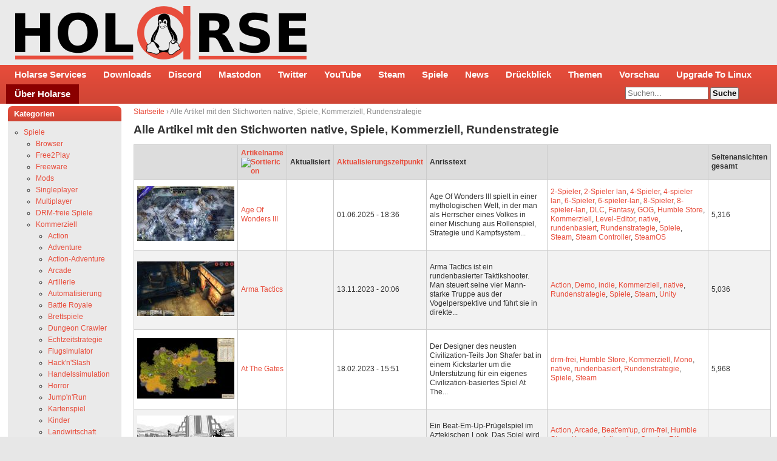

--- FILE ---
content_type: text/html; charset=utf-8
request_url: https://holarse.de/tags/510%2C200%2C202%2C215
body_size: 16588
content:
<!DOCTYPE html>
<html lang="de">
<head>
<meta http-equiv="Content-Type" content="text/html; charset=utf-8" />
  <title>Alle Artikel mit den Stichworten native, Spiele, Kommerziell, Rundenstrategie | HOLARSE - Spielen unter Linux</title>
  <meta http-equiv="Content-Type" content="text/html; charset=utf-8" />
<link rel="shortcut icon" href="/sites/default/files/cti_flex_favicon_0.png" type="image/x-icon" />
<meta name="description" content="Holarse zeigt wie man unter Linux spielt, Linuxspiele zum Laufen bekommt, was das neuste zum Thema Spielen unter Linux ist und bietet eine Community für alles was Linuxspieler haben wollen. Ihr findet bei uns Mumble, Dedicated Server mit den neusten Spielen und vieles mehr." />
<meta name="abstract" content="Spielen unter Linux" />
<meta name="keywords" content="Linux,Gamer,Spiele,Games,Gaming,Steam,SteamOS,Holarse,Zocken,Ubuntu,OpenSUSE,Arch,Manjaro,Linux Mint,Debian,Fedora,Dedicated Server,Howto,Tutorial,News,Review,Preview,itch" />
<meta name="copyright" content="2000 - 2023 Bernd Ritter" />
<link rel="canonical" href="https://holarse.de/tags/510%2C200%2C202%2C215" />
<meta name="revisit-after" content="1 day" />
  <meta name="google-site-verification" content="OUwhUGuVdfn7vAH0GIF5ka1FEADilOoHGoa5KK2I_xM" />
  <meta name="google-site-verification" content="VQ9WlPYVppa9q7NS68NmrX5IJdxWaCT1LbVnAlD8Fuo" />	
  <meta name="msvalidate.01" content="EEF0B277EED2840CA87A1E3D6F67E56C" />
  <meta name="viewport" content="initial-scale=1, maximum-scale=1, user-scalable=1">
  <meta property="og:site_name" content="Holarse - Spielen unter Linux" /> 
  <meta property="og:image" content="https://holarse.de/sites/default/files/logo_holarse_square.png">
  <meta property="og:title" content="Alle Artikel mit den Stichworten native, Spiele, Kommerziell, Rundenstrategie" />
  <meta name="fediverse:creator" content="@holarse@mastodon.social" />
  <meta property="og:locale" content="de_DE" />
  	<meta property="og:type" content="article" />
    <link type="text/css" rel="stylesheet" media="all" href="/sites/default/files/css/css_df542c414b71a6a33a743aeccfaae95a.css" />
<link type="text/css" rel="stylesheet" media="print" href="/sites/default/files/css/css_b0474c01023a66705e3c6ba2a6348198.css" />
<!--[if IE]>
<link type="text/css" rel="stylesheet" media="all" href="/themes/cti_flex/ie.css?L" />
<![endif]-->
  <script type="text/javascript" src="/sites/default/files/js/js_82f60a8e59d23f5fb63066f95cd71eee.js"></script>
<script type="text/javascript">
<!--//--><![CDATA[//><!--
jQuery.extend(Drupal.settings, { "basePath": "/", "fancybox": { "options": { "width": "425", "height": "355", "padding": 10, "margin": 20, "titleShow": true, "titlePosition": "outside", "scrolling": "auto", "showCloseButton": 1, "showNavArrows": 1, "cyclic": 1, "opacity": 1, "overlayShow": 1, "overlayColor": "#666", "overlayOpacity": "0.3", "hideOnOverlayClick": 1, "hideOnContentClick": 1, "enableEscapeButton": 1, "centerOnScroll": 1, "autoScale": true, "easingIn": "swing", "easingOut": "swing", "changeFade": "fast", "changeSpeed": 300, "transitionIn": "fade", "speedIn": 300, "transitionOut": "fade", "speedOut": 300 }, "selector": "a.imagecache.imagecache-screenshots" }, "extlink": { "extTarget": 0, "extClass": "ext", "extSubdomains": 1, "extExclude": "\\d*", "extInclude": "", "extCssExclude": "", "extCssExplicit": "", "extAlert": 0, "extAlertText": "This link will take you to an external web site. We are not responsible for their content.", "mailtoClass": "mailto" }, "CToolsUrlIsAjaxTrusted": { "/tags/510%2C200%2C202%2C215?destination=tags%2F510%2C200%2C202%2C215": true, "/tags/510%2C200%2C202%2C215": true } });
//--><!]]>
</script>
  <style type="text/css">
body {font-family: Verdana, Tahoma, Arial, Helvetica, "Bitstream Vera Sans", sans-serif;}
</style>  <style type="text/css">
#header-inner, #footer { background: #eaeaea none; }
#navbar, #sidebar-left .block h2.title, #sidebar-right .block h2.title { background: linear-gradient(#E84D3B,#CF4535); border: linear-gradient(#E84D3B,#CF4535); }
#sidebar-left .block .content, #sidebar-right .block .content { background-color: #eaeaea; border: 1px solid #eaeaea; }
#main a { color: #E84D3C; }
#suckerfishmenu a, #sidebar-left .block h2.title, #sidebar-right .block h2.title, #sidebar-left .block h2.title a, #sidebar-right .block h2.title a{ color: #fff; }
</style>
  <style>
    #sidebar-left .block h2.title, #sidebar-right .block h2.title {
     border: none;
    }
    body {
      padding: 0px;
    } 
    #footer .content a {
      color: #E84D3C;
    }
    #suckerfishmenu ul.menu li.leaf.last a {
 	background-color: darkred;
    }	
    #revise-msg {
	padding: 25px;
	background: gainsboro;
    }
  </style>  
</head>

<body class="not-front not-logged-in one-sidebar sidebar-left page-tags-510-200-202-215 section-tags">

  <div id="page"><div id="page-inner">

    <a name="top" id="navigation-top"></a>

    <div id="header"><div id="header-inner" class="clear-block" style="padding: 5px">

      
              <div id="logo-title">

                      <div id="logo"><a href="/" title="Holarse - Spielen unter Linux" rel="home"><img src="/sites/default/files/cti_flex_logo.png" alt="Holarse - Spielen unter Linux" id="logo-image" /></a></div>
          
      
        </div> <!-- /#logo-title -->
      
      
    </div></div> <!-- /#header-inner, /#header -->

    <div id="main"><div id="main-inner" class="clear-block with-navbar">

      <div id="content"><div id="content-inner">

        
        
                  <div id="content-header">
            <div class="breadcrumb"><a href="/">Startseite</a> › Alle Artikel mit den Stichworten native, Spiele, Kommerziell, Rundenstrategie</div>                          <h1 class="title">Alle Artikel mit den Stichworten native, Spiele, Kommerziell, Rundenstrategie</h1>
                                                          </div> <!-- /#content-header -->
        
        <div id="content-area">
          <div class="view view-tags view-id-tags view-display-id-page_1 view-dom-id-b048603d2375d713a5da46ecdce630c5">
    
  
  
      <div class="view-content">
      <table class="views-table sticky-enabled cols-7">
        <thead>
      <tr>
                  <th class="views-field views-field-field-screenshots-fid">
                      </th>
                  <th class="views-field views-field-title active">
            <a href="/tags/510%2C200%2C202%2C215?order=title&amp;sort=desc" title="Nach Artikelname sortieren" class="active">Artikelname<img src="/misc/arrow-desc.png" alt="Sortiericon" title="absteigend sortieren" width="13" height="13" /></a>          </th>
                  <th class="views-field views-field-timestamp">
            Aktualisiert          </th>
                  <th class="views-field views-field-changed">
            <a href="/tags/510%2C200%2C202%2C215?order=changed&amp;sort=asc" title="Nach Aktualisierungszeitpunkt sortieren" class="active">Aktualisierungszeitpunkt</a>          </th>
                  <th class="views-field views-field-teaser">
            Anrisstext          </th>
                  <th class="views-field views-field-tid">
                      </th>
                  <th class="views-field views-field-totalcount">
            Seitenansichten gesamt          </th>
              </tr>
    </thead>
    <tbody>
          <tr class="odd views-row-first">
                  <td class="views-field views-field-field-screenshots-fid" >
            <a href="/wiki/age_wonders_iii"><a href="/wiki/age_wonders_iii" class="imagecache imagecache-updated imagecache-linked imagecache-updated_linked"><img src="https://holarse.de/sites/default/files/imagecache/updated/2015-03-12-1/AoW3EL_1.FrostlingDomain.jpg" alt="" title="" width="160" height="90" class="imagecache imagecache-updated"/></a></a>          </td>
                  <td class="views-field views-field-title active" >
            <a href="/wiki/age_wonders_iii">Age Of Wonders III</a>          </td>
                  <td class="views-field views-field-timestamp" >
                      </td>
                  <td class="views-field views-field-changed" >
            01.06.2025 - 18:36          </td>
                  <td class="views-field views-field-teaser" >
            <div><p>Age Of Wonders III spielt in einer mythologischen Welt, in der man als Herrscher eines Volkes in einer Mischung aus Rollenspiel, Strategie und Kampfsystem...</div>          </td>
                  <td class="views-field views-field-tid" >
            <a href="/category/multiplayer/2_spieler">2-Spieler</a>, <a href="/category/multiplayer/2_spieler_lan">2-Spieler lan</a>, <a href="/category/multiplayer/4_spieler">4-Spieler</a>, <a href="/category/multiplayer/4_spieler_lan">4-spieler lan</a>, <a href="/category/multiplayer/6_spieler">6-Spieler</a>, <a href="/category/multiplayer/6_spieler_lan">6-spieler-lan</a>, <a href="/category/multiplayer/8_spieler">8-Spieler</a>, <a href="/category/multiplayer/8_spieler_lan">8-spieler-lan</a>, <a href="/category/freie_stichworte/dlc">DLC</a>, <a href="/category/freie_stichworte/fantasy">Fantasy</a>, <a href="/category/freie_stichworte/gog">GOG</a>, <a href="/category/freie_stichworte/humble_store">Humble Store</a>, <a href="/category/stichworte/spiele/kommerziell">Kommerziell</a>, <a href="/category/freie_stichworte/level_editor">Level-Editor</a>, <a href="/category/stichworte/native">native</a>, <a href="/category/freie_stichworte/rundenbasiert">rundenbasiert</a>, <a href="/category/stichworte/rundenstrategie">Rundenstrategie</a>, <a href="/category/stichworte/spiele">Spiele</a>, <a href="/category/freie_stichworte/steam">Steam</a>, <a href="/category/freie_stichworte/steam_controller">Steam Controller</a>, <a href="/category/freie_stichworte/steamos">SteamOS</a>          </td>
                  <td class="views-field views-field-totalcount" >
            5,316          </td>
              </tr>
          <tr class="even">
                  <td class="views-field views-field-field-screenshots-fid" >
            <a href="/wiki/arma_tactics"><a href="/wiki/arma_tactics" class="imagecache imagecache-updated imagecache-linked imagecache-updated_linked"><img src="https://holarse.de/sites/default/files/imagecache/updated/2013-10-03-1/at_scr_3.jpg" alt="" title="" width="160" height="90" class="imagecache imagecache-updated"/></a></a>          </td>
                  <td class="views-field views-field-title active" >
            <a href="/wiki/arma_tactics">Arma Tactics</a>          </td>
                  <td class="views-field views-field-timestamp" >
                      </td>
                  <td class="views-field views-field-changed" >
            13.11.2023 - 20:06          </td>
                  <td class="views-field views-field-teaser" >
            <div><p>Arma Tactics ist ein rundenbasierter Taktikshooter. Man steuert seine vier Mann-starke Truppe aus der Vogelperspektive und führt sie in direkte...</div>          </td>
                  <td class="views-field views-field-tid" >
            <a href="/category/stichworte/action">Action</a>, <a href="/category/stichworte/demo">Demo</a>, <a href="/category/freie_stichworte/indie">indie</a>, <a href="/category/stichworte/spiele/kommerziell">Kommerziell</a>, <a href="/category/stichworte/native">native</a>, <a href="/category/stichworte/rundenstrategie">Rundenstrategie</a>, <a href="/category/stichworte/spiele">Spiele</a>, <a href="/category/freie_stichworte/steam">Steam</a>, <a href="/category/freie_stichworte/unity">Unity</a>          </td>
                  <td class="views-field views-field-totalcount" >
            5,036          </td>
              </tr>
          <tr class="odd">
                  <td class="views-field views-field-field-screenshots-fid" >
            <a href="/wiki/gates"><a href="/wiki/gates" class="imagecache imagecache-updated imagecache-linked imagecache-updated_linked"><img src="https://holarse.de/sites/default/files/imagecache/updated/2013-03-09-1/a2f8f9b2fef1252d4050c7a915b5a915_large_0.jpg" alt="" title="" width="160" height="100" class="imagecache imagecache-updated"/></a></a>          </td>
                  <td class="views-field views-field-title active" >
            <a href="/wiki/gates">At The Gates</a>          </td>
                  <td class="views-field views-field-timestamp" >
                      </td>
                  <td class="views-field views-field-changed" >
            18.02.2023 - 15:51          </td>
                  <td class="views-field views-field-teaser" >
            <div><p>Der Designer des neusten Civilization-Teils Jon Shafer bat in einem Kickstarter um die Unterstützung für ein eigenes Civilization-basiertes Spiel At The...</div>          </td>
                  <td class="views-field views-field-tid" >
            <a href="/category/freie_stichworte/drm_frei">drm-frei</a>, <a href="/category/freie_stichworte/humble_store">Humble Store</a>, <a href="/category/stichworte/spiele/kommerziell">Kommerziell</a>, <a href="/category/stichworte/mono">Mono</a>, <a href="/category/stichworte/native">native</a>, <a href="/category/freie_stichworte/rundenbasiert">rundenbasiert</a>, <a href="/category/stichworte/rundenstrategie">Rundenstrategie</a>, <a href="/category/stichworte/spiele">Spiele</a>, <a href="/category/freie_stichworte/steam">Steam</a>          </td>
                  <td class="views-field views-field-totalcount" >
            5,968          </td>
              </tr>
          <tr class="even">
                  <td class="views-field views-field-field-screenshots-fid" >
            <a href="/wiki/aztez"><a href="/wiki/aztez" class="imagecache imagecache-updated imagecache-linked imagecache-updated_linked"><img src="https://holarse.de/sites/default/files/imagecache/updated/2014-04-23-1/Screenshot13.jpg" alt="" title="" width="160" height="90" class="imagecache imagecache-updated"/></a></a>          </td>
                  <td class="views-field views-field-title active" >
            <a href="/wiki/aztez">Aztez</a>          </td>
                  <td class="views-field views-field-timestamp" >
                      </td>
                  <td class="views-field views-field-changed" >
            18.08.2017 - 12:34          </td>
                  <td class="views-field views-field-teaser" >
            <div><p>Ein Beat-Em-Up-Prügelspiel im Aztekischen Look. Das Spiel wird 2014 für Windows, OS X, Linux und noch viele weitere Plattformen erscheinen. Es ist eine...</div>          </td>
                  <td class="views-field views-field-tid" >
            <a href="/category/stichworte/action">Action</a>, <a href="/category/stichworte/arcade">Arcade</a>, <a href="/category/freie_stichworte/beatemup">Beat&#039;em&#039;up</a>, <a href="/category/freie_stichworte/drm_frei">drm-frei</a>, <a href="/category/freie_stichworte/humble_store">Humble Store</a>, <a href="/category/stichworte/spiele/kommerziell">Kommerziell</a>, <a href="/category/stichworte/native">native</a>, <a href="/category/freie_stichworte/occulus_rift">Occulus Rift</a>, <a href="/category/freie_stichworte/rundenbasiert">rundenbasiert</a>, <a href="/category/stichworte/rundenstrategie">Rundenstrategie</a>, <a href="/category/stichworte/spiele">Spiele</a>, <a href="/category/freie_stichworte/steam">Steam</a>, <a href="/category/freie_stichworte/unity">Unity</a>          </td>
                  <td class="views-field views-field-totalcount" >
            4,017          </td>
              </tr>
          <tr class="odd">
                  <td class="views-field views-field-field-screenshots-fid" >
            <a href="/wiki/battle_vs_chess"><a href="/wiki/battle_vs_chess" class="imagecache imagecache-updated imagecache-linked imagecache-updated_linked"><img src="https://holarse.de/sites/default/files/imagecache/updated/2016-10-17-1/ss_225a78c1c64e3b67c60ac872e8dd0720565cc187.jpg" alt="" title="" width="160" height="90" class="imagecache imagecache-updated"/></a></a>          </td>
                  <td class="views-field views-field-title active" >
            <a href="/wiki/battle_vs_chess">Battle vs Chess</a>          </td>
                  <td class="views-field views-field-timestamp" >
                      </td>
                  <td class="views-field views-field-changed" >
            05.01.2019 - 10:32          </td>
                  <td class="views-field views-field-teaser" >
            <div><p>Ein Actionreiches Schachspiel von Topware. Portiert auf Linux mittels Wine. Braucht so ziemlich alles an DRM, was man sich vorstellen kann (...</div>          </td>
                  <td class="views-field views-field-tid" >
            <a href="/category/freie_stichworte/drm">DRM</a>, <a href="/category/freie_stichworte/gesellschaftsspiel">Gesellschaftsspiel</a>, <a href="/category/stichworte/spiele/kommerziell">Kommerziell</a>, <a href="/category/stichworte/native">native</a>, <a href="/category/stichworte/rundenstrategie">Rundenstrategie</a>, <a href="/category/stichworte/spiele">Spiele</a>, <a href="/category/freie_stichworte/steam">Steam</a>, <a href="/category/freie_stichworte/topware">Topware</a>, <a href="/category/freie_stichworte/wine_port">Wine-Port</a>          </td>
                  <td class="views-field views-field-totalcount" >
            2,252          </td>
              </tr>
          <tr class="even">
                  <td class="views-field views-field-field-screenshots-fid" >
            <a href="/wiki/battle_worlds_kronos"><a href="/wiki/battle_worlds_kronos" class="imagecache imagecache-updated imagecache-linked imagecache-updated_linked"><img src="https://holarse.de/sites/default/files/imagecache/updated/2013-11-27-1/bwk_screen01.jpg" alt="" title="" width="160" height="90" class="imagecache imagecache-updated"/></a></a>          </td>
                  <td class="views-field views-field-title active" >
            <a href="/wiki/battle_worlds_kronos">Battle Worlds: Kronos</a>          </td>
                  <td class="views-field views-field-timestamp" >
                      </td>
                  <td class="views-field views-field-changed" >
            20.12.2023 - 18:02          </td>
                  <td class="views-field views-field-teaser" >
            <div><p>Die Macher von Battle Worlds: Kronos haben sich gefragt, wie <a class="" style="" href="/wiki/Battle_Isle">Battle Isle</a> wohl heute aussehen würde und...</div>          </td>
                  <td class="views-field views-field-tid" >
            <a href="/category/freie_stichworte/amd64">amd64</a>, <a href="/category/freie_stichworte/battle_isle">Battle Isle</a>, <a href="/category/stichworte/demo">Demo</a>, <a href="/category/freie_stichworte/drm_frei">drm-frei</a>, <a href="/category/freie_stichworte/gog">GOG</a>, <a href="/category/freie_stichworte/hexagon">Hexagon</a>, <a href="/category/freie_stichworte/kickstarter">kickstarter</a>, <a href="/category/freie_stichworte/king_art_games">King Art Games</a>, <a href="/category/stichworte/spiele/kommerziell">Kommerziell</a>, <a href="/category/stichworte/mono">Mono</a>, <a href="/category/stichworte/native">native</a>, <a href="/category/stichworte/rundenstrategie">Rundenstrategie</a>, <a href="/category/stichworte/spiele">Spiele</a>, <a href="/category/freie_stichworte/steam">Steam</a>, <a href="/category/freie_stichworte/steam_greenlight">Steam Greenlight</a>, <a href="/category/freie_stichworte/unity">Unity</a>          </td>
                  <td class="views-field views-field-totalcount" >
            7,797          </td>
              </tr>
          <tr class="odd">
                  <td class="views-field views-field-field-screenshots-fid" >
            <a href="/wiki/battlestation_harbinger"><a href="/wiki/battlestation_harbinger" class="imagecache imagecache-updated imagecache-linked imagecache-updated_linked"><img src="https://holarse.de/sites/default/files/imagecache/updated/2016-02-26-1/BStationFight11Explosion.png" alt="" title="" width="160" height="90" class="imagecache imagecache-updated"/></a></a>          </td>
                  <td class="views-field views-field-title active" >
            <a href="/wiki/battlestation_harbinger">Battlestation: Harbinger</a>          </td>
                  <td class="views-field views-field-timestamp" >
                      </td>
                  <td class="views-field views-field-changed" >
            01.03.2016 - 21:09          </td>
                  <td class="views-field views-field-teaser" >
            <div><p>Humanity had grown past the capacity of earth to support it. In the year 2259, colony ships were sent out on a mission to explore and colonize new worlds....</div>          </td>
                  <td class="views-field views-field-tid" >
            <a href="/category/freie_stichworte/hard_sci_fi">Hard Sci-Fi</a>, <a href="/category/stichworte/java">Java</a>, <a href="/category/stichworte/spiele/kommerziell">Kommerziell</a>, <a href="/category/stichworte/native">native</a>, <a href="/category/freie_stichworte/rundenbasiert">rundenbasiert</a>, <a href="/category/stichworte/rundenstrategie">Rundenstrategie</a>, <a href="/category/stichworte/spiele">Spiele</a>, <a href="/category/freie_stichworte/steam">Steam</a>, <a href="/category/freie_stichworte/steamos">SteamOS</a>, <a href="/category/freie_stichworte/weltraum">Weltraum</a>, <a href="/category/freie_stichworte/weltraumsimulation">Weltraumsimulation</a>          </td>
                  <td class="views-field views-field-totalcount" >
            2,211          </td>
              </tr>
          <tr class="even">
                  <td class="views-field views-field-field-screenshots-fid" >
            <a href="/wiki/boc"><a href="/wiki/boc" class="imagecache imagecache-updated imagecache-linked imagecache-updated_linked"><img src="https://holarse.de/sites/default/files/imagecache/updated/2018-09-05-1/vxy85d1e73k11.jpg" alt="" title="" width="160" height="90" class="imagecache imagecache-updated"/></a></a>          </td>
                  <td class="views-field views-field-title active" >
            <a href="/wiki/boc">BOC</a>          </td>
                  <td class="views-field views-field-timestamp" >
                      </td>
                  <td class="views-field views-field-changed" >
            08.09.2023 - 13:03          </td>
                  <td class="views-field views-field-teaser" >
            <div><p>BOC: Birth of Cultures ein ein sich in der Entwicklung befindliches Projekt, dass ein rundenbasiertes 4X-Strategiespiel im Stil von...</div>          </td>
                  <td class="views-field views-field-tid" >
            <a href="/category/freie_stichworte/4x_strategie">4X-Strategie</a>, <a href="/category/stichworte/spiele/kommerziell">Kommerziell</a>, <a href="/category/stichworte/native">native</a>, <a href="/category/freie_stichworte/rundenbasiert">rundenbasiert</a>, <a href="/category/stichworte/rundenstrategie">Rundenstrategie</a>, <a href="/category/stichworte/spiele">Spiele</a>, <a href="/category/freie_stichworte/steam">Steam</a>, <a href="/category/stichworte/spiele/vorschau">Vorschau</a>, <a href="/category/freie_stichworte/vulkan">Vulkan</a>          </td>
                  <td class="views-field views-field-totalcount" >
            2,023          </td>
              </tr>
          <tr class="odd">
                  <td class="views-field views-field-field-screenshots-fid" >
            <a href="/wiki/breach_and_clear"><a href="/wiki/breach_and_clear" class="imagecache imagecache-updated imagecache-linked imagecache-updated_linked"><img src="https://holarse.de/sites/default/files/imagecache/updated/2014-09-16-1/officebreach.jpg" alt="" title="" width="160" height="120" class="imagecache imagecache-updated"/></a></a>          </td>
                  <td class="views-field views-field-title active" >
            <a href="/wiki/breach_and_clear">Breach and Clear</a>          </td>
                  <td class="views-field views-field-timestamp" >
                      </td>
                  <td class="views-field views-field-changed" >
            06.04.2016 - 10:20          </td>
                  <td class="views-field views-field-teaser" >
            <div><p>Breach &amp; Clear ist eine Taktik-Simulation mit Tiefgang. Man kann jeden Aspekt einer Mission verändern, beeinflussen und steuern.</p>
<p>Das Spiel ist...</div>          </td>
                  <td class="views-field views-field-tid" >
            <a href="/category/stichworte/action">Action</a>, <a href="/category/freie_stichworte/devolver_digital">Devolver Digital</a>, <a href="/category/freie_stichworte/drm_frei">drm-frei</a>, <a href="/category/freie_stichworte/gog">GOG</a>, <a href="/category/freie_stichworte/humble_bundle">Humble Bundle</a>, <a href="/category/stichworte/spiele/kommerziell">Kommerziell</a>, <a href="/category/stichworte/native">native</a>, <a href="/category/freie_stichworte/rundenbasiert">rundenbasiert</a>, <a href="/category/stichworte/rundenstrategie">Rundenstrategie</a>, <a href="/category/stichworte/shooter">Shooter</a>, <a href="/category/stichworte/spiele">Spiele</a>, <a href="/category/freie_stichworte/steam">Steam</a>, <a href="/category/freie_stichworte/steamos">SteamOS</a>, <a href="/category/freie_stichworte/taktik">Taktik</a>, <a href="/category/freie_stichworte/unity">Unity</a>          </td>
                  <td class="views-field views-field-totalcount" >
            4,319          </td>
              </tr>
          <tr class="even">
                  <td class="views-field views-field-field-screenshots-fid" >
            <a href="/wiki/broken_lines"><a href="/wiki/broken_lines" class="imagecache imagecache-updated imagecache-linked imagecache-updated_linked"><img src="https://holarse.de/sites/default/files/imagecache/updated/2020-05-27-1/ss_c597c5a3bfa20be7ed9033b0c120ab2964de7598.jpg" alt="" title="" width="160" height="90" class="imagecache imagecache-updated"/></a></a>          </td>
                  <td class="views-field views-field-title active" >
            <a href="/wiki/broken_lines">Broken Lines</a>          </td>
                  <td class="views-field views-field-timestamp" >
                      </td>
                  <td class="views-field views-field-changed" >
            27.05.2020 - 14:30          </td>
                  <td class="views-field views-field-teaser" >
            <div><p>Von der Steam-Seite:<br />
<em></em><br />
Broken Lines ist ein handlungsbasiertes, taktisches Rollenspiel, das in einer alternativen Version des 2....</div>          </td>
                  <td class="views-field views-field-tid" >
            <a href="/category/freie_stichworte/2_weltkrieg">2. Weltkrieg</a>, <a href="/category/stichworte/action">Action</a>, <a href="/category/freie_stichworte/drm_frei">drm-frei</a>, <a href="/category/freie_stichworte/gog">GOG</a>, <a href="/category/stichworte/spiele/kommerziell">Kommerziell</a>, <a href="/category/freie_stichworte/krieg">Krieg</a>, <a href="/category/stichworte/native">native</a>, <a href="/category/multiplayer/nein">nein</a>, <a href="/category/freie_stichworte/rpg">RPG</a>, <a href="/category/freie_stichworte/rundenbasiert">rundenbasiert</a>, <a href="/category/stichworte/rundenstrategie">Rundenstrategie</a>, <a href="/category/stichworte/spiele">Spiele</a>, <a href="/category/freie_stichworte/steam">Steam</a>, <a href="/category/freie_stichworte/taktik">Taktik</a>          </td>
                  <td class="views-field views-field-totalcount" >
            1,233          </td>
              </tr>
          <tr class="odd">
                  <td class="views-field views-field-field-screenshots-fid" >
            <a href="/wiki/call_power_ii"><a href="/wiki/call_power_ii" class="imagecache imagecache-updated imagecache-linked imagecache-updated_linked"><img src="https://holarse.de/sites/default/files/imagecache/updated/2011-06-27-1/CTP2_Revision111.jpg" alt="" title="" width="160" height="100" class="imagecache imagecache-updated"/></a></a>          </td>
                  <td class="views-field views-field-title active" >
            <a href="/wiki/call_power_ii">Call To Power II</a>          </td>
                  <td class="views-field views-field-timestamp" >
                      </td>
                  <td class="views-field views-field-changed" >
            23.01.2021 - 12:16          </td>
                  <td class="views-field views-field-teaser" >
            <div><p>Ein rundenbasierendes Strategiespiel für den PC, erstmals produziert von Activision, heute unter (restriktiver) Open Source Lizenz.</p>
</div>          </td>
                  <td class="views-field views-field-tid" >
            <a href="/category/freie_stichworte/4x_strategie">4X-Strategie</a>, <a href="/category/freie_stichworte/civilization">Civilization</a>, <a href="/category/freie_stichworte/gog">GOG</a>, <a href="/category/stichworte/spiele/kommerziell">Kommerziell</a>, <a href="/category/freie_stichworte/luxtorpeda">luxtorpeda</a>, <a href="/category/stichworte/native">native</a>, <a href="/category/stichworte/open_source">Open Source</a>, <a href="/category/freie_stichworte/rundenbasiert">rundenbasiert</a>, <a href="/category/stichworte/rundenstrategie">Rundenstrategie</a>, <a href="/category/stichworte/spiele">Spiele</a>, <a href="/category/freie_stichworte/steam">Steam</a>, <a href="/category/stichworte/strategie">Strategie</a>          </td>
                  <td class="views-field views-field-totalcount" >
            16,279          </td>
              </tr>
          <tr class="even">
                  <td class="views-field views-field-field-screenshots-fid" >
            <a href="/wiki/civilization_v"><a href="/wiki/civilization_v" class="imagecache imagecache-updated imagecache-linked imagecache-updated_linked"><img src="https://holarse.de/sites/default/files/imagecache/updated/2017-05-19-1/ss_e6f9ef54f06ffebc9445d8b29d8d2054fa3185d4.jpg" alt="" title="" width="160" height="90" class="imagecache imagecache-updated"/></a></a>          </td>
                  <td class="views-field views-field-title active" >
            <a href="/wiki/civilization_v">Civilization V</a>          </td>
                  <td class="views-field views-field-timestamp" >
                      </td>
                  <td class="views-field views-field-changed" >
            26.07.2022 - 08:01          </td>
                  <td class="views-field views-field-teaser" >
            <div><p>Ein (DAS!) Rundenstrategiespiel - in Version 5 auch endlich nativ unter Linux</p>
</div>          </td>
                  <td class="views-field views-field-tid" >
            <a href="/category/freie_stichworte/aaa">AAA</a>, <a href="/category/freie_stichworte/aspyr">Aspyr</a>, <a href="/category/freie_stichworte/civilization">Civilization</a>, <a href="/category/freie_stichworte/dlc">DLC</a>, <a href="/category/stichworte/spiele/kommerziell">Kommerziell</a>, <a href="/category/stichworte/multiplayer">Multiplayer</a>, <a href="/category/stichworte/native">native</a>, <a href="/category/stichworte/rundenstrategie">Rundenstrategie</a>, <a href="/category/freie_stichworte/sid_meier">Sid Meier</a>, <a href="/category/stichworte/spiele">Spiele</a>, <a href="/category/freie_stichworte/steam">Steam</a>, <a href="/category/freie_stichworte/steam_controller">Steam Controller</a>, <a href="/category/freie_stichworte/steam_workshop">Steam Workshop</a>, <a href="/category/freie_stichworte/steamos">SteamOS</a>, <a href="/category/stichworte/strategie">Strategie</a>, <a href="/category/freie_stichworte/top_titel">Top-Titel</a>          </td>
                  <td class="views-field views-field-totalcount" >
            21,807          </td>
              </tr>
          <tr class="odd">
                  <td class="views-field views-field-field-screenshots-fid" >
            <a href="/wiki/civilization_vi"><a href="/wiki/civilization_vi" class="imagecache imagecache-updated imagecache-linked imagecache-updated_linked"><img src="https://holarse.de/sites/default/files/imagecache/updated/2017-02-25-1/20170213220003_1_0.jpg" alt="" title="" width="160" height="90" class="imagecache imagecache-updated"/></a></a>          </td>
                  <td class="views-field views-field-title active" >
            <a href="/wiki/civilization_vi">Civilization VI</a>          </td>
                  <td class="views-field views-field-timestamp" >
                      </td>
                  <td class="views-field views-field-changed" >
            09.01.2025 - 12:56          </td>
                  <td class="views-field views-field-teaser" >
            <div><p>Der sechste Teil der <a class="" style="" href="/wiki/Sid_Meier%E2%80%99s_Civilization">Civ</a>-Reihe für Linux.</p>
</div>          </td>
                  <td class="views-field views-field-tid" >
            <a href="/category/freie_stichworte/4x_strategie">4X-Strategie</a>, <a href="/category/freie_stichworte/aaa">AAA</a>, <a href="/category/freie_stichworte/aspyr">Aspyr</a>, <a href="/category/freie_stichworte/civilization">Civilization</a>, <a href="/category/multiplayer/crossplattform">Crossplattform</a>, <a href="/category/freie_stichworte/dlc">DLC</a>, <a href="/category/freie_stichworte/humble_store">Humble Store</a>, <a href="/category/stichworte/spiele/kommerziell">Kommerziell</a>, <a href="/category/stichworte/native">native</a>, <a href="/category/freie_stichworte/plattformspezifisch">Plattformspezifisch</a>, <a href="/category/freie_stichworte/review">Review</a>, <a href="/category/freie_stichworte/rundenbasiert">rundenbasiert</a>, <a href="/category/stichworte/rundenstrategie">Rundenstrategie</a>, <a href="/category/freie_stichworte/sid_meier">Sid Meier</a>, <a href="/category/stichworte/spiele">Spiele</a>, <a href="/category/freie_stichworte/steam">Steam</a>, <a href="/category/freie_stichworte/steamos">SteamOS</a>, <a href="/category/freie_stichworte/top_titel">Top-Titel</a>          </td>
                  <td class="views-field views-field-totalcount" >
            6,868          </td>
              </tr>
          <tr class="even">
                  <td class="views-field views-field-field-screenshots-fid" >
            <a href="/wiki/civilization_vii"><a href="/wiki/civilization_vii" class="imagecache imagecache-updated imagecache-linked imagecache-updated_linked"><img src="https://holarse.de/sites/default/files/imagecache/updated/2024-06-09-1/ss_347869f189d3a6e67e51cc07ed856d4e9cf0b982.jpg" alt="" title="" width="160" height="90" class="imagecache imagecache-updated"/></a></a>          </td>
                  <td class="views-field views-field-title active" >
            <a href="/wiki/civilization_vii">Civilization VII</a>          </td>
                  <td class="views-field views-field-timestamp" >
                      </td>
                  <td class="views-field views-field-changed" >
            12.02.2025 - 10:23          </td>
                  <td class="views-field views-field-teaser" >
            <div><p>Civilization VII ist für 2025 inklusive einer Linux-Version veröffentlicht worden. Siehe Details in der...</div>          </td>
                  <td class="views-field views-field-tid" >
            <a href="/category/multiplayer/2_spieler">2-Spieler</a>, <a href="/category/multiplayer/4_spieler">4-Spieler</a>, <a href="/category/freie_stichworte/4x_strategie">4X-Strategie</a>, <a href="/category/multiplayer/6_spieler">6-Spieler</a>, <a href="/category/multiplayer/8_spieler">8-Spieler</a>, <a href="/category/freie_stichworte/civilization">Civilization</a>, <a href="/category/freie_stichworte/firaxis">Firaxis</a>, <a href="/category/multiplayer/ja">ja</a>, <a href="/category/stichworte/spiele/kommerziell">Kommerziell</a>, <a href="/category/multiplayer/lan">LAN</a>, <a href="/category/stichworte/native">native</a>, <a href="/category/freie_stichworte/rundenbasiert">rundenbasiert</a>, <a href="/category/stichworte/rundenstrategie">Rundenstrategie</a>, <a href="/category/stichworte/spiele">Spiele</a>, <a href="/category/freie_stichworte/steam">Steam</a>, <a href="/category/freie_stichworte/steam_deck_verified">Steam Deck Verified</a>, <a href="/category/freie_stichworte/vulkan">Vulkan</a>          </td>
                  <td class="views-field views-field-totalcount" >
            1,013          </td>
              </tr>
          <tr class="odd">
                  <td class="views-field views-field-field-screenshots-fid" >
            <a href="/wiki/civilization_beyond_earth"><a href="/wiki/civilization_beyond_earth" class="imagecache imagecache-updated imagecache-linked imagecache-updated_linked"><img src="https://holarse.de/sites/default/files/imagecache/updated/2015-01-20-1209/CIVBE_AMD_FAILURE.jpg" alt="" title="" width="160" height="90" class="imagecache imagecache-updated"/></a></a>          </td>
                  <td class="views-field views-field-title active" >
            <a href="/wiki/civilization_beyond_earth">Civilization: Beyond Earth</a>          </td>
                  <td class="views-field views-field-timestamp" >
                      </td>
                  <td class="views-field views-field-changed" >
            13.01.2022 - 21:34          </td>
                  <td class="views-field views-field-teaser" >
            <div><p>Der neuste Teil <a class="" style="" href="/wiki/Sid_Meier%E2%80%99s_Civilization">Civilization</a>-Spinoffs ist am <a href="http://18.12.2014">18.12.2014...</div>          </td>
                  <td class="views-field views-field-tid" >
            <a href="/category/freie_stichworte/4x_strategie">4X-Strategie</a>, <a href="/category/freie_stichworte/aspyr">Aspyr</a>, <a href="/category/freie_stichworte/dlc">DLC</a>, <a href="/category/stichworte/spiele/kommerziell">Kommerziell</a>, <a href="/category/stichworte/native">native</a>, <a href="/category/freie_stichworte/rundenbasiert">rundenbasiert</a>, <a href="/category/stichworte/rundenstrategie">Rundenstrategie</a>, <a href="/category/freie_stichworte/sid_meier">Sid Meier</a>, <a href="/category/stichworte/spiele">Spiele</a>, <a href="/category/freie_stichworte/steam">Steam</a>, <a href="/category/freie_stichworte/steam_controller">Steam Controller</a>, <a href="/category/freie_stichworte/steamos">SteamOS</a>, <a href="/category/freie_stichworte/weltraum">Weltraum</a>          </td>
                  <td class="views-field views-field-totalcount" >
            6,242          </td>
              </tr>
          <tr class="even">
                  <td class="views-field views-field-field-screenshots-fid" >
            <a href="/wiki/civilization_call_power"><a href="/wiki/civilization_call_power" class="imagecache imagecache-updated imagecache-linked imagecache-updated_linked"><img src="https://holarse.de/sites/default/files/imagecache/updated/8/Call_to_Power-3.jpg" alt="" title="" width="155" height="120" class="imagecache imagecache-updated"/></a></a>          </td>
                  <td class="views-field views-field-title active" >
            <a href="/wiki/civilization_call_power">Civilization: Call To Power</a>          </td>
                  <td class="views-field views-field-timestamp" >
                      </td>
                  <td class="views-field views-field-changed" >
            22.03.2023 - 14:10          </td>
                  <td class="views-field views-field-teaser" >
            <div><p>Zivilationsbau im nativen Civ-Ableger</p>
</div>          </td>
                  <td class="views-field views-field-tid" >
            <a href="/category/freie_stichworte/civilization">Civilization</a>, <a href="/category/stichworte/spiele/kommerziell">Kommerziell</a>, <a href="/category/freie_stichworte/linuxppc">Linux/PPC</a>, <a href="/category/freie_stichworte/linuxsparc">Linux/sparc</a>, <a href="/category/stichworte/loki">Loki</a>, <a href="/category/stichworte/native">native</a>, <a href="/category/freie_stichworte/rundenbasiert">rundenbasiert</a>, <a href="/category/stichworte/rundenstrategie">Rundenstrategie</a>, <a href="/category/stichworte/spiele">Spiele</a>          </td>
                  <td class="views-field views-field-totalcount" >
            15,639          </td>
              </tr>
          <tr class="odd">
                  <td class="views-field views-field-field-screenshots-fid" >
            <a href="/wiki/codex_victory"><a href="/wiki/codex_victory" class="imagecache imagecache-updated imagecache-linked imagecache-updated_linked"><img src="https://holarse.de/sites/default/files/imagecache/updated/2017-03-20-1/cov01.jpg" alt="" title="" width="160" height="90" class="imagecache imagecache-updated"/></a></a>          </td>
                  <td class="views-field views-field-title active" >
            <a href="/wiki/codex_victory">Codex Of Victory</a>          </td>
                  <td class="views-field views-field-timestamp" >
                      </td>
                  <td class="views-field views-field-changed" >
            20.03.2017 - 17:08          </td>
                  <td class="views-field views-field-teaser" >
            <div><p>Codex Of Victory ist ein rundenbasiertes Strategiespiel mit Echtzeit-Basenbau. Es ist für Windows, OS X und Linux auf Steam erhältlich.</p>
</div>          </td>
                  <td class="views-field views-field-tid" >
            <a href="/category/stichworte/spiele/echtzeitstrategie">Echtzeitstrategie</a>, <a href="/category/stichworte/spiele/kommerziell">Kommerziell</a>, <a href="/category/stichworte/native">native</a>, <a href="/category/freie_stichworte/rundenbasiert">rundenbasiert</a>, <a href="/category/stichworte/rundenstrategie">Rundenstrategie</a>, <a href="/category/freie_stichworte/sci_fi">Sci-Fi</a>, <a href="/category/stichworte/spiele">Spiele</a>, <a href="/category/freie_stichworte/steam">Steam</a>, <a href="/category/freie_stichworte/unity">Unity</a>          </td>
                  <td class="views-field views-field-totalcount" >
            1,694          </td>
              </tr>
          <tr class="even">
                  <td class="views-field views-field-field-screenshots-fid" >
            <a href="/wiki/conquest_elysium_2"><a href="/wiki/conquest_elysium_2" class="imagecache imagecache-updated imagecache-linked imagecache-updated_linked"><img src="https://holarse.de/sites/default/files/imagecache/updated/2021-01-08-1/Screenshot_20210108_100316.png" alt="" title="" width="160" height="109" class="imagecache imagecache-updated"/></a></a>          </td>
                  <td class="views-field views-field-title active" >
            <a href="/wiki/conquest_elysium_2">Conquest of Elysium 2</a>          </td>
                  <td class="views-field views-field-timestamp" >
                      </td>
                  <td class="views-field views-field-changed" >
            08.01.2021 - 10:04          </td>
                  <td class="views-field views-field-teaser" >
            <div><p>Conquest Of Elysium II ist ein Fantasy-Rundenstrategiespiel von Illwinter. Es ist der Vorgänger zu <a class="" style="" href="/wiki/Conquest_Of_Elysium_3">...</div>          </td>
                  <td class="views-field views-field-tid" >
            <a href="/category/freie_stichworte/fantasy">Fantasy</a>, <a href="/category/stichworte/spiele/freeware">Freeware</a>, <a href="/category/freie_stichworte/illwinter_game_design">Illwinter Game Design</a>, <a href="/category/stichworte/spiele/kommerziell">Kommerziell</a>, <a href="/category/stichworte/native">native</a>, <a href="/category/freie_stichworte/rundenbasiert">rundenbasiert</a>, <a href="/category/stichworte/rundenstrategie">Rundenstrategie</a>, <a href="/category/stichworte/spiele">Spiele</a>, <a href="/category/stichworte/strategie">Strategie</a>          </td>
                  <td class="views-field views-field-totalcount" >
            8,472          </td>
              </tr>
          <tr class="odd">
                  <td class="views-field views-field-field-screenshots-fid" >
            <a href="/wiki/conquest_elysium_4"><a href="/wiki/conquest_elysium_4" class="imagecache imagecache-updated imagecache-linked imagecache-updated_linked"><img src="https://holarse.de/sites/default/files/imagecache/updated/2016-02-13-1/2016-02-13_00004.jpg" alt="" title="" width="160" height="90" class="imagecache imagecache-updated"/></a></a>          </td>
                  <td class="views-field views-field-title active" >
            <a href="/wiki/conquest_elysium_4">Conquest of Elysium 4</a>          </td>
                  <td class="views-field views-field-timestamp" >
                      </td>
                  <td class="views-field views-field-changed" >
            08.01.2021 - 09:19          </td>
                  <td class="views-field views-field-teaser" >
            <div><p>Illwinter hat im Mai 2015 den Nachfolger zu <a class="" style="" href="/wiki/Conquest_Of_Elysium_3">Conquest Of Elysium 3</a> angekündigt. Auf der Webseite...</div>          </td>
                  <td class="views-field views-field-tid" >
            <a href="/category/multiplayer/10_spieler">10-Spieler</a>, <a href="/category/multiplayer/12_spieler">12-Spieler</a>, <a href="/category/multiplayer/16_spieler">16-Spieler</a>, <a href="/category/multiplayer/2_spieler">2-Spieler</a>, <a href="/category/multiplayer/4_spieler">4-Spieler</a>, <a href="/category/multiplayer/6_spieler">6-Spieler</a>, <a href="/category/multiplayer/8_spieler">8-Spieler</a>, <a href="/category/freie_stichworte/drm_frei">drm-frei</a>, <a href="/category/freie_stichworte/fantasy">Fantasy</a>, <a href="/category/freie_stichworte/humble_store">Humble Store</a>, <a href="/category/freie_stichworte/illwinter_game_design">Illwinter Game Design</a>, <a href="/category/stichworte/spiele/kommerziell">Kommerziell</a>, <a href="/category/stichworte/native">native</a>, <a href="/category/freie_stichworte/review">Review</a>, <a href="/category/freie_stichworte/rundenbasiert">rundenbasiert</a>, <a href="/category/stichworte/rundenstrategie">Rundenstrategie</a>, <a href="/category/stichworte/spiele">Spiele</a>, <a href="/category/freie_stichworte/steam">Steam</a>          </td>
                  <td class="views-field views-field-totalcount" >
            4,436          </td>
              </tr>
          <tr class="even">
                  <td class="views-field views-field-field-screenshots-fid" >
            <a href="/wiki/conquest_elysium_5"><a href="/wiki/conquest_elysium_5" class="imagecache imagecache-updated imagecache-linked imagecache-updated_linked"><img src="https://holarse.de/sites/default/files/imagecache/updated/2021-09-02-1/monsterboar.jpg" alt="" title="" width="160" height="90" class="imagecache imagecache-updated"/></a></a>          </td>
                  <td class="views-field views-field-title active" >
            <a href="/wiki/conquest_elysium_5">Conquest of Elysium 5</a>          </td>
                  <td class="views-field views-field-timestamp" >
                      </td>
                  <td class="views-field views-field-changed" >
            22.01.2023 - 10:28          </td>
                  <td class="views-field views-field-teaser" >
            <div><p>Conquest of Elysium 5 ist der Nachfolger von <a class="" style="" href="/wiki/Conquest_of_Elysium_4">Conquest of Elysium 4</a>. In dieser komplexen und...</div>          </td>
                  <td class="views-field views-field-tid" >
            <a href="/category/multiplayer/coop">Coop</a>, <a href="/category/freie_stichworte/fantasy">Fantasy</a>, <a href="/category/freie_stichworte/illwinter_game_design">Illwinter Game Design</a>, <a href="/category/freie_stichworte/indie">indie</a>, <a href="/category/stichworte/spiele/kommerziell">Kommerziell</a>, <a href="/category/multiplayer/lan">LAN</a>, <a href="/category/freie_stichworte/level_editor">Level-Editor</a>, <a href="/category/stichworte/native">native</a>, <a href="/category/multiplayer/online">online</a>, <a href="/category/freie_stichworte/rundenbasiert">rundenbasiert</a>, <a href="/category/stichworte/rundenstrategie">Rundenstrategie</a>, <a href="/category/stichworte/spiele">Spiele</a>, <a href="/category/freie_stichworte/steam">Steam</a>, <a href="/category/stichworte/strategie">Strategie</a>          </td>
                  <td class="views-field views-field-totalcount" >
            1,727          </td>
              </tr>
          <tr class="odd">
                  <td class="views-field views-field-field-screenshots-fid" >
            <a href="/wiki/darkest_dungeon"><a href="/wiki/darkest_dungeon" class="imagecache imagecache-updated imagecache-linked imagecache-updated_linked"><img src="https://holarse.de/sites/default/files/imagecache/updated/2017-05-27-511/DarkestDungeon_Metadata_BackgroundPDP_1.jpg" alt="" title="" width="160" height="90" class="imagecache imagecache-updated"/></a></a>          </td>
                  <td class="views-field views-field-title active" >
            <a href="/wiki/darkest_dungeon">Darkest Dungeon</a>          </td>
                  <td class="views-field views-field-timestamp" >
                      </td>
                  <td class="views-field views-field-changed" >
            20.11.2017 - 20:09          </td>
                  <td class="views-field views-field-teaser" >
            <div><p>Darkest Dungeon lässt sich am besten zusammenfassen als 2D DungeonCrawler Turnbased-Combat Strategic RPG. Man erbt das Anwesen eines entfernten Verwandten...</div>          </td>
                  <td class="views-field views-field-tid" >
            <a href="/category/freie_stichworte/2d">2D</a>, <a href="/category/freie_stichworte/dungeon_crawler">dungeon crawler</a>, <a href="/category/stichworte/spiele/kommerziell">Kommerziell</a>, <a href="/category/stichworte/native">native</a>, <a href="/category/multiplayer/nein">nein</a>, <a href="/category/freie_stichworte/review">Review</a>, <a href="/category/freie_stichworte/rpg">RPG</a>, <a href="/category/freie_stichworte/rundenbasiert">rundenbasiert</a>, <a href="/category/stichworte/rundenstrategie">Rundenstrategie</a>, <a href="/category/stichworte/spiele">Spiele</a>, <a href="/category/freie_stichworte/steam">Steam</a>, <a href="/category/stichworte/strategie">Strategie</a>          </td>
                  <td class="views-field views-field-totalcount" >
            2,035          </td>
              </tr>
          <tr class="even">
                  <td class="views-field views-field-field-screenshots-fid" >
            <a href="/wiki/deep_sky_derelics"><a href="/wiki/deep_sky_derelics" class="imagecache imagecache-updated imagecache-linked imagecache-updated_linked"><img src="https://holarse.de/sites/default/files/imagecache/updated/2019-09-10-1/ss_c2c1fd3e5f005b85f3dc6f9cccfec589ce29dcea.jpg" alt="" title="" width="160" height="90" class="imagecache imagecache-updated"/></a></a>          </td>
                  <td class="views-field views-field-title active" >
            <a href="/wiki/deep_sky_derelics">Deep Sky Derelics</a>          </td>
                  <td class="views-field views-field-timestamp" >
                      </td>
                  <td class="views-field views-field-changed" >
            10.09.2019 - 19:12          </td>
                  <td class="views-field views-field-teaser" >
            <div><p>Deep Sky Derelics ist eine Mischung aus Kartenspiel mit taktischer Rundenstrategie in einem Science-Fiction Setting.</p>
</div>          </td>
                  <td class="views-field views-field-tid" >
            <a href="/category/freie_stichworte/deutsch">Deutsch</a>, <a href="/category/freie_stichworte/karten">Karten</a>, <a href="/category/freie_stichworte/kartenspiel">Kartenspiel</a>, <a href="/category/stichworte/spiele/kommerziell">Kommerziell</a>, <a href="/category/stichworte/native">native</a>, <a href="/category/multiplayer/nein">nein</a>, <a href="/category/stichworte/rogue_like">Rogue-like</a>, <a href="/category/freie_stichworte/rpg">RPG</a>, <a href="/category/freie_stichworte/rundenbasiert">rundenbasiert</a>, <a href="/category/stichworte/rundenstrategie">Rundenstrategie</a>, <a href="/category/freie_stichworte/sci_fi">Sci-Fi</a>, <a href="/category/stichworte/spiele">Spiele</a>, <a href="/category/freie_stichworte/steam">Steam</a>, <a href="/category/freie_stichworte/taktik">Taktik</a>          </td>
                  <td class="views-field views-field-totalcount" >
            1,389          </td>
              </tr>
          <tr class="odd">
                  <td class="views-field views-field-field-screenshots-fid" >
            <a href="/wiki/disciples_2_dark_prophecy"><a href="/wiki/disciples_2_dark_prophecy" class="imagecache imagecache-updated imagecache-linked imagecache-updated_linked"><img src="https://holarse.de/sites/default/files/imagecache/updated/2021-07-24-1/353425.jpg" alt="" title="" width="160" height="120" class="imagecache imagecache-updated"/></a></a>          </td>
                  <td class="views-field views-field-title active" >
            <a href="/wiki/disciples_2_dark_prophecy">Disciples 2: Dark Prophecy</a>          </td>
                  <td class="views-field views-field-timestamp" >
                      </td>
                  <td class="views-field views-field-changed" >
            24.07.2021 - 12:37          </td>
                  <td class="views-field views-field-teaser" >
            <div><h3 id="toc1">Das Spiel</h3>
<p>Disciples 2: Dark Prophecy ist ein Fantasie Strategiespiel und wird derzeit von <a class="" style="" href="/wiki/LGP">LGP</a>...</div>          </td>
                  <td class="views-field views-field-tid" >
            <a href="/category/freie_stichworte/eingestellt">eingestellt</a>, <a href="/category/stichworte/spiele/kommerziell">Kommerziell</a>, <a href="/category/stichworte/native">native</a>, <a href="/category/freie_stichworte/rundenbasiert">rundenbasiert</a>, <a href="/category/stichworte/rundenstrategie">Rundenstrategie</a>, <a href="/category/stichworte/spiele">Spiele</a>          </td>
                  <td class="views-field views-field-totalcount" >
            6,625          </td>
              </tr>
          <tr class="even">
                  <td class="views-field views-field-field-screenshots-fid" >
            <a href="/wiki/dominions"><a href="/wiki/dominions" class="imagecache imagecache-updated imagecache-linked imagecache-updated_linked"><img src="https://holarse.de/sites/default/files/imagecache/updated/8/dominions-1.jpg" alt="" title="" width="160" height="120" class="imagecache imagecache-updated"/></a></a>          </td>
                  <td class="views-field views-field-title active" >
            <a href="/wiki/dominions">Dominions</a>          </td>
                  <td class="views-field views-field-timestamp" >
                      </td>
                  <td class="views-field views-field-changed" >
            23.05.2025 - 12:48          </td>
                  <td class="views-field views-field-teaser" >
            <div><p>Vorgänger von <a class="" style="" href="/wiki/Dominions_2%3A_The_Ascension_Wars">Dominions 2: The Ascension Wars</a> von Illwinter Games Design...</div>          </td>
                  <td class="views-field views-field-tid" >
            <a href="/category/multiplayer/10_spieler">10-Spieler</a>, <a href="/category/multiplayer/12_spieler">12-Spieler</a>, <a href="/category/multiplayer/14_spieler">14-Spieler</a>, <a href="/category/multiplayer/2_spieler">2-Spieler</a>, <a href="/category/multiplayer/4_spieler">4-Spieler</a>, <a href="/category/multiplayer/6_spieler">6-Spieler</a>, <a href="/category/multiplayer/8_spieler">8-Spieler</a>, <a href="/category/freie_stichworte/drm_frei">drm-frei</a>, <a href="/category/freie_stichworte/fantasy">Fantasy</a>, <a href="/category/freie_stichworte/humble_widget">Humble Widget</a>, <a href="/category/freie_stichworte/illwinter_game_design">Illwinter Game Design</a>, <a href="/category/stichworte/spiele/kommerziell">Kommerziell</a>, <a href="/category/stichworte/native">native</a>, <a href="/category/freie_stichworte/rundenbasiert">rundenbasiert</a>, <a href="/category/stichworte/rundenstrategie">Rundenstrategie</a>, <a href="/category/stichworte/spiele">Spiele</a>, <a href="/category/freie_stichworte/steam">Steam</a>, <a href="/category/stichworte/strategie">Strategie</a>          </td>
                  <td class="views-field views-field-totalcount" >
            5,674          </td>
              </tr>
          <tr class="odd">
                  <td class="views-field views-field-field-screenshots-fid" >
            <a href="/wiki/dominions_2_ascension_wars"><a href="/wiki/dominions_2_ascension_wars" class="imagecache imagecache-updated imagecache-linked imagecache-updated_linked"><img src="https://holarse.de/sites/default/files/imagecache/updated/8/dominos2_1.jpg" alt="" title="" width="155" height="120" class="imagecache imagecache-updated"/></a></a>          </td>
                  <td class="views-field views-field-title active" >
            <a href="/wiki/dominions_2_ascension_wars">Dominions 2: The Ascension Wars</a>          </td>
                  <td class="views-field views-field-timestamp" >
                      </td>
                  <td class="views-field views-field-changed" >
            23.05.2025 - 12:51          </td>
                  <td class="views-field views-field-teaser" >
            <div><h3 id="toc0">Handlung</h3>
<p>Dominions II: the Ascension Wars ist der Titel eines Computerspiels von Illwinter Game Design (Johan Karlsson und Kristoffer...</div>          </td>
                  <td class="views-field views-field-tid" >
            <a href="/category/freie_stichworte/drm_frei">drm-frei</a>, <a href="/category/freie_stichworte/fantasy">Fantasy</a>, <a href="/category/freie_stichworte/humble_widget">Humble Widget</a>, <a href="/category/freie_stichworte/illwinter_game_design">Illwinter Game Design</a>, <a href="/category/stichworte/spiele/kommerziell">Kommerziell</a>, <a href="/category/stichworte/native">native</a>, <a href="/category/freie_stichworte/rundenbasiert">rundenbasiert</a>, <a href="/category/stichworte/rundenstrategie">Rundenstrategie</a>, <a href="/category/stichworte/spiele">Spiele</a>, <a href="/category/freie_stichworte/steam">Steam</a>, <a href="/category/stichworte/strategie">Strategie</a>          </td>
                  <td class="views-field views-field-totalcount" >
            6,648          </td>
              </tr>
          <tr class="even">
                  <td class="views-field views-field-field-screenshots-fid" >
            <a href="/wiki/dominions_3_awakening"><a href="/wiki/dominions_3_awakening" class="imagecache imagecache-updated imagecache-linked imagecache-updated_linked"><img src="https://holarse.de/sites/default/files/imagecache/updated/8/dominos3_demo-200607.jpg" alt="" title="" width="160" height="120" class="imagecache imagecache-updated"/></a></a>          </td>
                  <td class="views-field views-field-title active" >
            <a href="/wiki/dominions_3_awakening">Dominions 3: The Awakening</a>          </td>
                  <td class="views-field views-field-timestamp" >
                      </td>
                  <td class="views-field views-field-changed" >
            08.01.2021 - 09:47          </td>
                  <td class="views-field views-field-teaser" >
            <div><p>Wie seine Vorgänger ein komplexes rundenbasierendes Fantasy-Strategie-Spiel. Auf der Webseite steht eine Demo zum Download bereit. Es kann nativ für Linux...</div>          </td>
                  <td class="views-field views-field-tid" >
            <a href="/category/freie_stichworte/fantasy">Fantasy</a>, <a href="/category/freie_stichworte/illwinter_game_design">Illwinter Game Design</a>, <a href="/category/stichworte/spiele/kommerziell">Kommerziell</a>, <a href="/category/stichworte/native">native</a>, <a href="/category/freie_stichworte/rundenbasiert">rundenbasiert</a>, <a href="/category/stichworte/rundenstrategie">Rundenstrategie</a>, <a href="/category/stichworte/spiele">Spiele</a>, <a href="/category/freie_stichworte/steam">Steam</a>, <a href="/category/stichworte/strategie">Strategie</a>          </td>
                  <td class="views-field views-field-totalcount" >
            7,424          </td>
              </tr>
          <tr class="odd">
                  <td class="views-field views-field-field-screenshots-fid" >
            <a href="/wiki/dominions_5_warriors_faith"><a href="/wiki/dominions_5_warriors_faith" class="imagecache imagecache-updated imagecache-linked imagecache-updated_linked"><img src="https://holarse.de/sites/default/files/imagecache/updated/2017-09-12-1/hugefight1.jpg" alt="" title="" width="160" height="86" class="imagecache imagecache-updated"/></a></a>          </td>
                  <td class="views-field views-field-title active" >
            <a href="/wiki/dominions_5_warriors_faith">Dominions 5: Warriors of the Faith</a>          </td>
                  <td class="views-field views-field-timestamp" >
                      </td>
                  <td class="views-field views-field-changed" >
            05.02.2025 - 14:09          </td>
                  <td class="views-field views-field-teaser" >
            <div><p>Dominions 5: Warriors of the Faith ist der direkte Nachfolger von <a class="" style="" href="/wiki/Dominions_4%3A_Thrones_of_Ascension">Dominions 4: Thrones...</div>          </td>
                  <td class="views-field views-field-tid" >
            <a href="/category/freie_stichworte/fantasy">Fantasy</a>, <a href="/category/freie_stichworte/illwinter_game_design">Illwinter Game Design</a>, <a href="/category/freie_stichworte/indie">indie</a>, <a href="/category/stichworte/spiele/kommerziell">Kommerziell</a>, <a href="/category/freie_stichworte/krieg">Krieg</a>, <a href="/category/stichworte/native">native</a>, <a href="/category/stichworte/rollenspiele">Rollenspiele</a>, <a href="/category/freie_stichworte/rpg">RPG</a>, <a href="/category/freie_stichworte/rundenbasiert">rundenbasiert</a>, <a href="/category/stichworte/rundenstrategie">Rundenstrategie</a>, <a href="/category/stichworte/spiele">Spiele</a>, <a href="/category/freie_stichworte/steam">Steam</a>, <a href="/category/stichworte/strategie">Strategie</a>          </td>
                  <td class="views-field views-field-totalcount" >
            2,379          </td>
              </tr>
          <tr class="even">
                  <td class="views-field views-field-field-screenshots-fid" >
            <a href="/wiki/dominions_6_rise_pantokrator"><a href="/wiki/dominions_6_rise_pantokrator" class="imagecache imagecache-updated imagecache-linked imagecache-updated_linked"><img src="https://holarse.de/sites/default/files/imagecache/updated/2025-02-05-1/stormcastle.jpg" alt="" title="" width="160" height="90" class="imagecache imagecache-updated"/></a></a>          </td>
                  <td class="views-field views-field-title active" >
            <a href="/wiki/dominions_6_rise_pantokrator">Dominions 6: Rise of the Pantokrator</a>          </td>
                  <td class="views-field views-field-timestamp" >
                      </td>
                  <td class="views-field views-field-changed" >
            05.02.2025 - 14:15          </td>
                  <td class="views-field views-field-teaser" >
            <div><p>Dominions 6 ist der Nachfolger von <a class="" style="" href="/wiki/Dominions_5%3A_Warriors_of_the_Faith">Dominions 5: Warriors of the Faith</a> und ist...</div>          </td>
                  <td class="views-field views-field-tid" >
            <a href="/category/freie_stichworte/4x_strategie">4X-Strategie</a>, <a href="/category/multiplayer/coop">Coop</a>, <a href="/category/freie_stichworte/fantasy">Fantasy</a>, <a href="/category/freie_stichworte/illwinter_game_design">Illwinter Game Design</a>, <a href="/category/multiplayer/ja">ja</a>, <a href="/category/stichworte/spiele/kommerziell">Kommerziell</a>, <a href="/category/stichworte/native">native</a>, <a href="/category/freie_stichworte/rundenbasiert">rundenbasiert</a>, <a href="/category/stichworte/rundenstrategie">Rundenstrategie</a>, <a href="/category/stichworte/spiele">Spiele</a>          </td>
                  <td class="views-field views-field-totalcount" >
            461          </td>
              </tr>
          <tr class="odd">
                  <td class="views-field views-field-field-screenshots-fid" >
            <a href="/wiki/exodus_wars_fractured_empire"><a href="/wiki/exodus_wars_fractured_empire" class="imagecache imagecache-updated imagecache-linked imagecache-updated_linked"><img src="https://holarse.de/sites/default/files/imagecache/updated/2014-09-30-1/ss01.jpg" alt="" title="" width="160" height="90" class="imagecache imagecache-updated"/></a></a>          </td>
                  <td class="views-field views-field-title active" >
            <a href="/wiki/exodus_wars_fractured_empire">Exodus Wars: Fractured Empire</a>          </td>
                  <td class="views-field views-field-timestamp" >
                      </td>
                  <td class="views-field views-field-changed" >
            24.05.2020 - 16:41          </td>
                  <td class="views-field views-field-teaser" >
            <div><p>Exodus Wars: Fractured Empire ist ein rundenbasierendes 3D-Strategiespiel. Es war auf <a class="" style="" href="/wiki/Steam">Steam</a>,...</div>          </td>
                  <td class="views-field views-field-tid" >
            <a href="/category/freie_stichworte/eingestellt">eingestellt</a>, <a href="/category/stichworte/spiele/kommerziell">Kommerziell</a>, <a href="/category/stichworte/native">native</a>, <a href="/category/stichworte/rundenstrategie">Rundenstrategie</a>, <a href="/category/stichworte/spiele">Spiele</a>, <a href="/category/freie_stichworte/unity">Unity</a>          </td>
                  <td class="views-field views-field-totalcount" >
            4,660          </td>
              </tr>
          <tr class="even views-row-last">
                  <td class="views-field views-field-field-screenshots-fid" >
            <a href="/wiki/flash_point_fire_rescue"><a href="/wiki/flash_point_fire_rescue" class="imagecache imagecache-updated imagecache-linked imagecache-updated_linked"><img src="https://holarse.de/sites/default/files/imagecache/updated/2018-04-19-1/FlashPoint_Promo01.png" alt="" title="" width="160" height="84" class="imagecache imagecache-updated"/></a></a>          </td>
                  <td class="views-field views-field-title active" >
            <a href="/wiki/flash_point_fire_rescue">Flash Point: Fire Rescue</a>          </td>
                  <td class="views-field views-field-timestamp" >
                      </td>
                  <td class="views-field views-field-changed" >
            19.04.2018 - 20:20          </td>
                  <td class="views-field views-field-teaser" >
            <div><p>Fire Point: Fire Rescue ist eine Casual Feuerwehr-Simluation, bei der man mit Freunden oder auch alleine Personen aus brennenden Gebäuden rettet. Es ist...</div>          </td>
                  <td class="views-field views-field-tid" >
            <a href="/category/multiplayer/2_spieler_lokal">2-Spieler Lokal</a>, <a href="/category/stichworte/action">Action</a>, <a href="/category/multiplayer/coop">Coop</a>, <a href="/category/freie_stichworte/drm_frei">drm-frei</a>, <a href="/category/freie_stichworte/feuerwehr">Feuerwehr</a>, <a href="/category/freie_stichworte/itchio">itch.io</a>, <a href="/category/stichworte/spiele/kommerziell">Kommerziell</a>, <a href="/category/stichworte/native">native</a>, <a href="/category/freie_stichworte/rundenbasiert">rundenbasiert</a>, <a href="/category/stichworte/rundenstrategie">Rundenstrategie</a>, <a href="/category/stichworte/simulation">Simulation</a>, <a href="/category/stichworte/spiele">Spiele</a>, <a href="/category/multiplayer/split_screen">split-screen</a>, <a href="/category/freie_stichworte/steam">Steam</a>          </td>
                  <td class="views-field views-field-totalcount" >
            1,465          </td>
              </tr>
      </tbody>
</table>
    </div>
  
      <div class="item-list"><ul class="pager"><li class="pager-current first">1</li>
<li class="pager-item"><a href="/tags/510%2C200%2C202%2C215?page=1" title="Gehe zu Seite 2" class="active">2</a></li>
<li class="pager-item"><a href="/tags/510%2C200%2C202%2C215?page=2" title="Gehe zu Seite 3" class="active">3</a></li>
<li class="pager-item"><a href="/tags/510%2C200%2C202%2C215?page=3" title="Gehe zu Seite 4" class="active">4</a></li>
<li class="pager-next"><a href="/tags/510%2C200%2C202%2C215?page=1" title="Zur nächsten Seite" class="active">nächste Seite ›</a></li>
<li class="pager-last last"><a href="/tags/510%2C200%2C202%2C215?page=3" title="Zur letzten Seite" class="active">letzte Seite »</a></li>
</ul></div>  
  
      
<div class="more-link">
  <a href="/tags/510%2C200%2C202%2C215">
    Weiter  </a>
</div>
  
  
  
</div>        </div>

        
        
      </div></div> <!-- /#content-inner, /#content -->

              <div id="navbar"><div id="navbar-inner" class="clear-block region region-navbar">

          <a name="navigation" id="navigation"></a>

	                 <div id="suckerfishmenu">
                <ul class="menu"><li class="leaf first"><a href="/wiki/holarse_services" title="Holarse bietet Voip, GameServer und vieles mehr">Holarse Services</a></li>
<li class="leaf"><a href="//files.holarse.de" title="Linux-Gaming Downloads natürlich in der Klaud">Downloads</a></li>
<li class="leaf"><a href="https://discord.gg/TZSmUyg" title="">Discord</a></li>
<li class="leaf"><a href="https://mastodon.social/@holarse" title="Holarse im Fediverse - Auf GNUsocial/Mastodon/StatusNet">Mastodon</a></li>
<li class="leaf"><a href="https://twitter.com/holarse" title="Linux-Spiele topaktuell auf Twitter">Twitter</a></li>
<li class="leaf"><a href="https://www.youtube.com/holarse" title="Linux-Gaming-Videos en masse auf Youtube">YouTube</a></li>
<li class="leaf"><a href="https://store.steampowered.com/curator/4317648-Holarse-Linuxgaming" title="">Steam</a></li>
<li class="leaf"><a href="/tags/200" title="">Spiele</a></li>
<li class="leaf"><a href="/news" title="">News</a></li>
<li class="leaf"><a href="/category/stichworte/sammelnews" title="">Drückblick</a></li>
<li class="leaf"><a href="/category/freie_stichworte/thema" title="">Themen</a></li>
<li class="leaf"><a href="/vorschau" title="Was kommt bald für Linux? Hier stehts!">Vorschau</a></li>
<li class="leaf"><a href="https://www.upgradetolinux.com/linux-gaming/" title="">Upgrade To Linux</a></li>
<li class="leaf last"><a href="/wiki/%C3%BCber_holarse" title="">Über Holarse</a></li>
</ul>              </div>
          
                      <div id="search-box">
              <form action="/tags/510%2C200%2C202%2C215"  accept-charset="UTF-8" method="post" id="search-theme-form">
<div><div id="search" class="container-inline">
  <div class="form-item" id="edit-search-theme-form-1-wrapper">
 <label for="edit-search-theme-form-1">Diese Website durchsuchen: </label>
 <input type="text" maxlength="128" name="search_theme_form" id="edit-search-theme-form-1" size="15" value="" title="Geben Sie die Begriffe ein, nach denen Sie suchen." class="form-text" />
</div>
<input type="submit" name="op" id="edit-submit-1" value="Suche"  class="form-submit" />
<input type="hidden" name="form_build_id" id="form-3plR2zX8I66MQnufun03paDPVUQtpwkfLisi88HXjUg" value="form-3plR2zX8I66MQnufun03paDPVUQtpwkfLisi88HXjUg"  />
<input type="hidden" name="form_id" id="edit-search-theme-form" value="search_theme_form"  />
</div>

</div></form>
            </div> <!-- /#search-box -->
          
          
        </div></div> <!-- /#navbar-inner, /#navbar -->
      
              <div id="sidebar-left"><div id="sidebar-left-inner" class="region region-left">
          
<div id="block-menu-menu-taxmenu" class="block block-menu region-odd odd region-count-1 count-1 block-1"><div class="block-inner">

      <h2 class="title">Kategorien</h2>
  
  <div class="content">
    <ul class="menu"><li class="expanded first active-trail"><a href="/tags/200" title="">Spiele</a><ul class="menu"><li class="leaf first"><a href="/tags/200%2C509" title="">Browser</a></li>
<li class="leaf"><a href="https://www.holarse-linuxgaming.de/tags/510%2C200%2C761" title="">Free2Play</a></li>
<li class="leaf"><a href="/tags/510%2C200%2C204" title="">Freeware</a></li>
<li class="leaf"><a href="/tags/200%2C355" title="">Mods</a></li>
<li class="leaf"><a href="/category/freie_stichworte/singleplayer" title="">Singleplayer</a></li>
<li class="leaf"><a href="/wiki/multiplayerspieleliste" title="">Multiplayer</a></li>
<li class="leaf"><a href="https://www.holarse-linuxgaming.de/tags/510%2C200%2C202%2C817" title="">DRM-freie Spiele</a></li>
<li class="expanded active-trail"><a href="/tags/510%2C200%2C202" title="">Kommerziell</a><ul class="menu"><li class="leaf first"><a href="/tags/510%2C200%2C202%2C357" title="">Action</a></li>
<li class="leaf"><a href="/tags/510%2C200%2C202%2C208" title="">Adventure</a></li>
<li class="leaf"><a href="/tags/510%2C200%2C202%2C619" title="">Action-Adventure</a></li>
<li class="leaf"><a href="/tags/510%2C200%2C202%2C247" title="">Arcade</a></li>
<li class="leaf"><a href="/tags/510%2C200%2C202%2C933" title="">Artillerie</a></li>
<li class="leaf"><a href="https://holarse.de/tags/510%2C200%2C202%2C1616" title="">Automatisierung</a></li>
<li class="leaf"><a href="/tags/510%2C200%2C202%2C1465" title="">Battle Royale</a></li>
<li class="leaf"><a href="/tags/510%2C200%2C202%2C920" title="">Brettspiele</a></li>
<li class="leaf"><a href="/tags/510%2C200%2C202%2C843" title="">Dungeon Crawler</a></li>
<li class="leaf"><a href="/tags/510%2C200%2C202%2C210" title="">Echtzeitstrategie</a></li>
<li class="leaf"><a href="/tags/510%2C200%2C202%2C212" title="">Flugsimulator</a></li>
<li class="leaf"><a href="/tags/510%2C200%2C202%2C917" title="">Hack&#039;n&#039;Slash</a></li>
<li class="leaf"><a href="https://holarse.de/tags/510%2C200%2C202%2C1822" title="">Handelssimulation</a></li>
<li class="leaf"><a href="/tags/510%2C200%2C202%2C286" title="">Horror</a></li>
<li class="leaf"><a href="/tags/510%2C200%2C202%2C649" title="">Jump&#039;n&#039;Run</a></li>
<li class="leaf"><a href="/tags/510%2C200%2C202%2C844" title="">Kartenspiel</a></li>
<li class="leaf"><a href="/tags/510%2C200%2C202%2C868" title="">Kinder</a></li>
<li class="leaf"><a href="/tags/510%2C200%2C202%2C1287" title="">Landwirtschaft</a></li>
<li class="leaf"><a href="/tags/510%2C200%2C202%2C641" title="">Lernen</a></li>
<li class="leaf"><a href="https://www.holarse-linuxgaming.de/tags/510%2C200%2C202%2C1343" title="">Management</a></li>
<li class="leaf"><a href="https://www.holarse-linuxgaming.de/tags/510%2C200%2C202%2C919" title="">Mech</a></li>
<li class="leaf"><a href="https://www.holarse-linuxgaming.de/tags/510%2C200%2C202%2C1006" title="">Metroidvania</a></li>
<li class="leaf"><a href="https://www.holarse-linuxgaming.de/tags/510%2C200%2C202%2C739" title="">MMO</a></li>
<li class="leaf"><a href="/tags/510%2C200%2C202%2C217" title="">MMORPG</a></li>
<li class="leaf"><a href="https://www.holarse-linuxgaming.de/tags/510%2C200%2C202%2C879" title="">MOBA</a></li>
<li class="leaf"><a href="/tags/510%2C200%2C367" title="">Musik</a></li>
<li class="leaf"><a href="https://www.holarse-linuxgaming.de/tags/510%2C200%2C202%2C880" title="">Open World</a></li>
<li class="leaf"><a href="https://www.holarse-linuxgaming.de/tags/510%2C200%2C202%2C500" title="">Puzzle</a></li>
<li class="leaf"><a href="/tags/510%2C200%2C202%2C203" title="">Rennspiele</a></li>
<li class="leaf"><a href="https://www.holarse-linuxgaming.de/tags/510%2C200%2C202%2C222" title="">Rogue-like</a></li>
<li class="leaf"><a href="/tags/510%2C200%2C202%2C216" title="">Rollenspiele</a></li>
<li class="leaf active-trail"><a href="/tags/510%2C200%2C202%2C215" title="" class="active">Rundenstrategie</a></li>
<li class="leaf"><a href="/tags/510%2C200%2C202%2C218" title="">Shooter</a></li>
<li class="leaf"><a href="/tags/510%2C200%2C202%2C213" title="">Simulation</a></li>
<li class="leaf"><a href="/tags/510%2C200%2C202%2C230" title="">Sportspiele</a></li>
<li class="leaf"><a href="https://www.holarse-linuxgaming.de/tags/510%2C200%2C202%2C1032" title="">Städtebau</a></li>
<li class="leaf"><a href="/tags/510%2C200%2C202%2C219" title="">Strategie</a></li>
<li class="leaf"><a href="/tags/510%2C200%2C202%2C937" title="">Survival</a></li>
<li class="leaf"><a href="/tags/510%2C200%2C202%2C972" title="">Taktik</a></li>
<li class="leaf"><a href="https://www.holarse-linuxgaming.de/tags/510%2C200%2C202%2C840" title="">Visual Novel</a></li>
<li class="leaf"><a href="/tags/510%2C200%2C202%2C815" title="">Weltraum</a></li>
<li class="leaf"><a href="/tags/510%2C200%2C202%2C221" title="">Weltraumshooter</a></li>
<li class="leaf"><a href="https://www.holarse-linuxgaming.de/tags/510%2C200%2C202%2C1210" title="">Western</a></li>
<li class="leaf"><a href="/tags/510%2C200%2C202%2C220" title="">Wirtschaftssimulation</a></li>
<li class="leaf last"><a href="https://www.holarse-linuxgaming.de/tags/510%2C200%2C202%2C1179" title="">Züge</a></li>
</ul></li>
<li class="collapsed"><a href="/tags/200%2C201" title="">Open Source</a></li>
<li class="collapsed"><a href="/tags/200%2C206" title="">Vorschau</a></li>
<li class="leaf"><a href="https://www.holarse-linuxgaming.de/category/freie_stichworte/vulkan" title="">Vulkan</a></li>
<li class="leaf"><a href="/tags/200%2C207" title="">Windows</a></li>
<li class="leaf last"><a href="/testerwanted" title="">Tester gesucht</a></li>
</ul></li>
<li class="expanded"><a href="/tags/242" title="">Emulationen</a><ul class="menu"><li class="leaf first"><a href="/tags/242%2C234" title="">Wine</a></li>
<li class="expanded"><a href="https://www.holarse-linuxgaming.de/wiki/proton" title="">Steam Play/Proton</a><ul class="menu"><li class="leaf first last"><a href="https://www.holarse-linuxgaming.de/tags/200%2C202%2C1472" title="">Proton-Spiele</a></li>
</ul></li>
<li class="leaf"><a href="https://www.holarse-linuxgaming.de/tags/379%2C200" title="">DosBox</a></li>
<li class="leaf"><a href="https://www.holarse-linuxgaming.de/wiki/playonlinux" title="">PlayOnLinux</a></li>
<li class="leaf last"><a href="/tags/237" title="">Konsolen</a></li>
</ul></li>
<li class="collapsed"><a href="/tags/229" title="">Community</a></li>
<li class="expanded"><a href="/tags/228" title="">Engines</a><ul class="menu"><li class="expanded first"><a href="/tags/1423" title="">Game Engines</a><ul class="menu"><li class="leaf first"><a href="https://www.holarse-linuxgaming.de/tags/804" title="">AGS</a></li>
<li class="leaf"><a href="/tags/1359" title="">Godot Engine</a></li>
<li class="leaf"><a href="https://www.holarse-linuxgaming.de/tags/750" title="">löve</a></li>
<li class="leaf last"><a href="/tags/236" title="">ScummVM</a></li>
</ul></li>
<li class="leaf last"><a href="/tags/1425" title="">Game Frameworks</a></li>
</ul></li>
<li class="leaf"><a href="/tags/488" title="">Distributionen</a></li>
<li class="expanded"><a href="/wiki/dedicated_server" title="">Dedicated Server</a><ul class="menu"><li class="leaf first last"><a href="/tags/267" title="">Spiele mit Servern</a></li>
</ul></li>
<li class="expanded"><a href="/tags/232" title="">Tools</a><ul class="menu"><li class="leaf first"><a href="/tags/232%2C1333" title="">Benchmarks</a></li>
<li class="leaf"><a href="https://www.holarse-linuxgaming.de/tags/232,1378" title="">Game Clients</a></li>
<li class="leaf"><a href="/tags/232%2C874" title="">Recording (Video)</a></li>
<li class="leaf"><a href="/tags/232%2C1202" title="">Streaming</a></li>
<li class="leaf"><a href="/tags/232%2C1306" title="">VoIP/Voice-Chat</a></li>
<li class="leaf"><a href="https://holarse.de/tags/232,1187" title="">Server-Browser</a></li>
<li class="leaf last"><a href="/tags/232%2C234" title="Tools für Wine">Wine</a></li>
</ul></li>
<li class="expanded"><a href="/tags/223" title="">Treiber</a><ul class="menu"><li class="leaf first"><a href="https://www.holarse-linuxgaming.de/tags/223%2C721" title="">Gamepads</a></li>
<li class="expanded"><a href="/tags/223%2C224" title="">Grafik</a><ul class="menu"><li class="leaf first"><a href="/tags/223%2C224%2C268" title="">Nvidia</a></li>
<li class="leaf"><a href="/wiki/amd" title="">AMD</a></li>
<li class="leaf last"><a href="/tags/223%2C224%2C280" title="">intel</a></li>
</ul></li>
<li class="leaf"><a href="/tags/223%2C279" title="">Joystick</a></li>
<li class="leaf last"><a href="/tags/223%2C225" title="">Sound</a></li>
</ul></li>
<li class="leaf"><a href="/tags/294" title="">Glossar</a></li>
<li class="leaf"><a href="/tags/229%2C378" title="">Händler</a></li>
<li class="leaf"><a href="/tags/703" title="">Hardware</a></li>
<li class="expanded last"><a href="https://www.holarse-linuxgaming.de/wiki/%C3%BCber_holarse" title="">Über Holarse</a><ul class="menu"><li class="leaf first"><a href="/revise" title="">Artikel-Autoren gesucht</a></li>
<li class="leaf"><a href="https://www.holarse-linuxgaming.de/wiki/%C3%B6ffentlichkeitsarbeit" title="">Öffentlichkeitsarbeit</a></li>
<li class="leaf"><a href="https://www.holarse-linuxgaming.de/wiki/Timeline_von_Holarse" title="">Timeline</a></li>
<li class="collapsed last"><a href="/wiki/links" title="">Links</a></li>
</ul></li>
</ul>  </div>

  
</div></div> <!-- /block-inner, /block -->

<div id="block-user-0" class="block block-user region-even even region-count-2 count-2 block-2"><div class="block-inner">

      <h2 class="title">Benutzeranmeldung</h2>
  
  <div class="content">
    <form action="/tags/510%2C200%2C202%2C215?destination=tags%2F510%2C200%2C202%2C215"  accept-charset="UTF-8" method="post" id="user-login-form">
<div><div class="form-item" id="edit-name-wrapper">
 <label for="edit-name">Benutzername: <span class="form-required" title="Diese Angabe wird benötigt.">*</span></label>
 <input type="text" maxlength="60" name="name" id="edit-name" size="15" value="" class="form-text required" />
</div>
<div class="form-item" id="edit-pass-wrapper">
 <label for="edit-pass">Passwort: <span class="form-required" title="Diese Angabe wird benötigt.">*</span></label>
 <input type="password" name="pass" id="edit-pass"  maxlength="60"  size="15"  class="form-text required" />
</div>
<div class="form-item" id="edit-persistent-login-wrapper">
 <label class="option" for="edit-persistent-login"><input type="checkbox" name="persistent_login" id="edit-persistent-login" value="1"   class="form-checkbox" /> Remember me</label>
</div>
<input type="submit" name="op" id="edit-submit" value="Anmelden"  class="form-submit" />
<div class="item-list"><ul><li class="first"><a href="/user/register" title="Ein neues Benutzerkonto erstellen.">Neues Benutzerkonto erstellen</a></li>
<li class="last"><a href="/user/password" title="Ein neues Passwort per E-Mail anfordern.">Neues Passwort anfordern</a></li>
</ul></div><input type="hidden" name="form_build_id" id="form-kYerfUgi2kWOmrUKIfWb8nqBI-ZJqjgTbrSyyQg5QXI" value="form-kYerfUgi2kWOmrUKIfWb8nqBI-ZJqjgTbrSyyQg5QXI"  />
<input type="hidden" name="form_id" id="edit-user-login-block" value="user_login_block"  />

</div></form>
  </div>

  
</div></div> <!-- /block-inner, /block -->

<div id="block-user-1" class="block block-user region-odd odd region-count-3 count-3 block-3"><div class="block-inner">

      <h2 class="title">Navigation</h2>
  
  <div class="content">
    <ul class="menu"><li class="leaf first last"><a href="/wiki/wiki_hilfe" title="">Wiki-Hilfe</a></li>
</ul>  </div>

  
</div></div> <!-- /block-inner, /block -->

<div id="block-block-13" class="block block-block region-even even region-count-4 count-4 block-4"><div class="block-inner">

      <h2 class="title">Wiki-Hinweise</h2>
  
  <div class="content">
    <p>In diesem <b>Wiki</b> kann jeder registrierte Benutzer alle Artikel bearbeiten und/oder neue Artikel anlegen. So könnt ihr über euer Lieblings-Linuxspiel berichten, oder anderen eure Tricks zukommen lassen, wie ihr ein Spiel unter Wine zum Laufen bekommen habt.</p>

<p>Einfach anmelden und mitschreiben!</p>
<p>
Beachtet dazu vorher unseren <a href="/wiki/Musterartikel">Musterartikel</a> und lest euch die <a href="http://meta.wikimedia.org/wiki/Cheatsheet">Wiki-Befehle</a> durch.
</p>
<p><a href="/node/add">Neuer Artikel</a></p>
<p>
Bei Fragen stehen wir natürlich gerne im <a href="/forum">Forum</a> oder im <a href="/wiki/holarse_services#toc2">IRC</a> zur Verfügung.
</p>  </div>

  
</div></div> <!-- /block-inner, /block -->
        </div></div> <!-- /#sidebar-left-inner, /#sidebar-left -->
      
      
    </div></div> <!-- /#main-inner, /#main -->

          <div id="footer"><div id="footer-inner" class="region region-footer">

        
        
<div id="block-block-1" class="block block-block region-odd odd region-count-1 count-5 block-1"><div class="block-inner">

  
  <div class="content">
    <p>
&copy; 2000 - 2026 Bernd Ritter - <a href="/content/impressum">Impressum</a> - <a href="/content/datenschutz">Datenschutz</a> - <a href="/wiki/über_holarse">Über uns</a>
</p>

<p>
Alle hier verwendeten Marken- oder Firmennamen unterliegen ausschliesslich den Rechten der jeweiligen Inhaber.
</p>
<p>
Die erstellten Artikel sind zumeist von unterschiedlichen Autoren und unterliegen der <a href="https://creativecommons.org/licenses/by-nc/2.0/de/" title="Namensnennung-Nicht kommerziell 2.0 Deutschland (CC BY-NC 2.0 DE)">CC BY-NC 2.0</a>.
</p>

<table border="0">
<tr>
<td>
<a href="http://ipv6-test.com"><img src="/sites/default/files/button-ipv6-80x15.png" alt="Bereit für IPv6"></a> 
</td>
<td>
<!-- License -->
<a rel="license" href="//creativecommons.org/licenses/by-nc/2.0/de/"><img alt="Creative Commons License" style="border-width:0" src="/sites/default/files/88x31.png"/></a>
</td>
<td>
<!-- Powered by drupal -->
<a href="//drupal.org"><img alt="ipv6 ready" src="/misc/powered-gray-80x15.png" style="border-width:0" /></a>
</td>
<!-- Jugendschutz -->
<td>
<a href="http://www.jugendschutzprogramm.de/download"><img alt="Diese Seite ist ab 18 Jahren geeignet" src="/misc/jusprog-age-de-icon-18.png" /></a>
</td>
</tr>
</table>  </div>

  
</div></div> <!-- /block-inner, /block -->

      </div></div> <!-- /#footer-inner, /#footer -->
    
  </div></div> <!-- /#page-inner, /#page -->

  
  
<script>
 // $("a.imagecache-screenshots").fancybox();

$("#edit-search-theme-form-1").attr("placeholder", "Suchen...");

</script>

<style>
 td.adventstext {
  padding-left: 15px;
  padding-right: 15px;
  vertical-align: top;
 }

 .shortnews-frontpage {
    padding: 10px;
  } 

  .shortnews-frontpage a {
    font-weight: bold;
  } 

  .shortnews-bottom {
    width: 100%;
    padding-bottom: 25px;
  }

  .shortnews-frontpage tr {
    padding-bottom: 20px;
  } 

  #block-views-ShortNews-block_1 h2 {
    font-size: 1.5em;
    padding: 0.15em;
    background: linear-gradient(#E84D3B,#CF4535);
    -webkit-border-top-left-radius: 7px;-webkit-border-top-right-radius: 7px;
    color: white;
  }

  #block-views-holarse_random_article-block_2 h2 {
    font-size: 1.5em;
    padding: 0.15em;
    background: linear-gradient(#E84D3B,#CF4535);
    -webkit-border-top-left-radius: 7px;-webkit-border-top-right-radius: 7px;
    color: white;
   } 

  #block-views-new_articles-block_1 {
    padding-top: 10px;
} 

  #block-views-new_articles-block_1 h2 {
     font-size: 1.5em;
    padding: 0.15em;
    background: linear-gradient(#E84D3B,#CF4535);
    -webkit-border-top-left-radius: 7px;-webkit-border-top-right-radius: 7px;
    color: white;
  }

 .content p img {max-width: 100%;max-height: 100%;}

 .content {
	padding-left: 25px;
	padding-right: 25px;
 }

#block-block-23 {
	padding-top: 25px;
}

#block-block-23 p {
	display: none;
}

#block-views-TopTitel-block_1 {
	display: none;
}

#sidebar-right {
	display: none;
}

@media screen and (min-width: 800px) { 
	#sidebar-right {
		display: block;
	}

	#block-views-TopTitel-block_1 {
		display: block;		
	}

	#block-block-23 {
		padding-top: 0px;
		display: block;
	}

	#block-block-23 p {
		display: block;
	}
}

 #block-views-TopTitel-block_1 img {
	max-width: 100%;
 }


 .top-teaser {
	position: relative;
	top: -50px;
	color: white;
	background: linear-gradient(to right, rgba(0,0,0,0.4), rgba(0,0,0,0));
	font-weight: bold;
	max-width: 96%;
	padding: 15px;
	font-size: 1.75em;
}

.with-navbar #content, .with-navbar #sidebar-left, .with-navbar #sidebar-right {
	margin-top: 55px;
}

@media(min-width: 1800px) {
        .with-navbar #content, .with-navbar #sidebar-left, .with-navbar #sidebar-right {
                margin-top: 35px;
        }
}

@media(max-width: 1200px) {
	#sidebar-right {
		display: none;
	}

	#block-views-TopTitel-block_1 {
		display: none;
	}
	
	#content-bottom {
		display: none;
	}
	
	.two-sidebars #content-inner {
		padding-right: 0px;
	}
}

.group-multimedia .field-item {
	display:inline-block;
}

.holatable {
}

.holatable td, .holatable th {
	border: 1px solid #000;
} 

.holatable.center td, .holatable.center th {
	text-align: center;
}
 
.holatable--header {
    font-style: italic;
    background: linear-gradient(#E84D3B,#CF4535);
    color: #fff;
}	

.mwidth-450 {
    max-width:450px;
}
 
.mwidth-550 {
    max-width:550px;
}
 
.mwidth-650 {
    max-width:650px;
}
 
.mwidth-750 {
    max-width:750px;
}
 
.mwidth-850 {
    max-width:850px;
}

.media-youtube iframe {
	width: 420px;
	height: 236px
}

</style>

<script>
$(document).ready(function() {
    if ($("div.node-type-shortnews").length >= 1) {
	var lnk = $("div.node-type-shortnews .field-item:first a");
	window.location = lnk.attr("href");
    }
});
</script>

<a rel="me" href="https://mastodon.social/@holarse" style="visibility:hidden">Mastodon</a>

</body>
</html>
